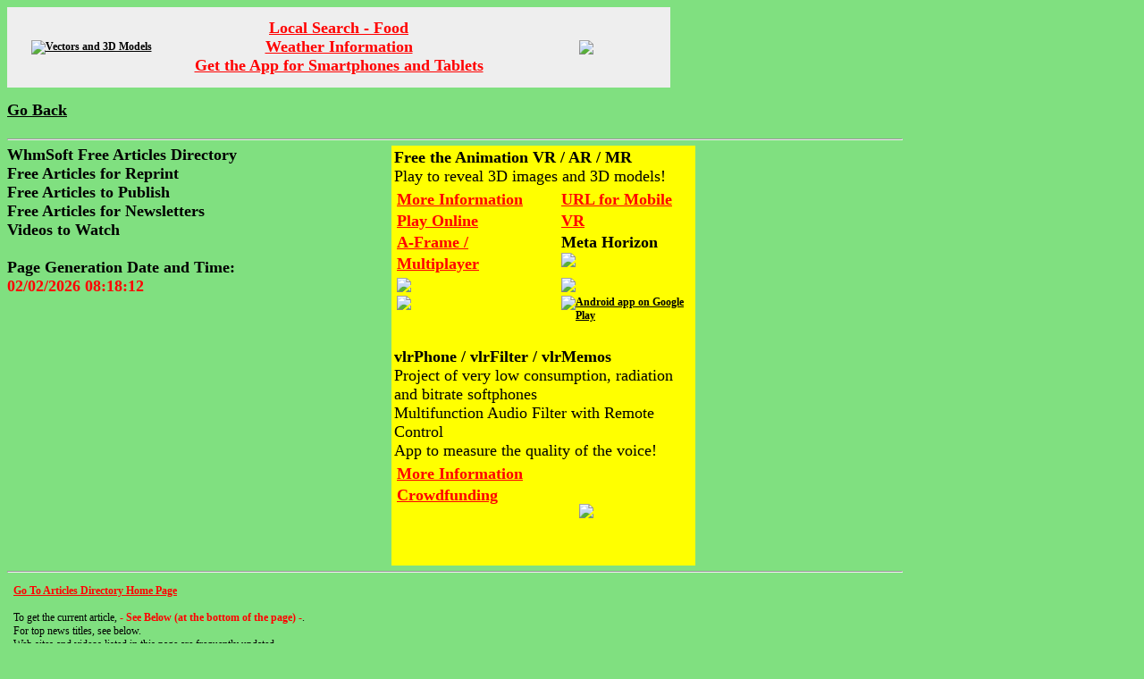

--- FILE ---
content_type: text/html; charset=iso-8859-1
request_url: http://articles.whmsoft.com/index.php?get_videos_links=0&videos_subject=Food&identifier=24-article-63.htm
body_size: 7775
content:
<html>
<head>
<script async src="https://pagead2.googlesyndication.com/pagead/js/adsbygoogle.js?client=ca-pub-4789696756220567" crossorigin="anonymous"></script>

<script type="text/javascript">
var redir_url = "";
var test_url = "";
var sep = "";
if (top !== self) {
    if (redir_url != "") {
        test_url = redir_url;
    } else {
        test_url = self.location.href;
    }
    if (test_url.indexOf("?") != -1) {
        sep = "&";
    } else {
        sep = "?";
    }
    if (redir_url != "") {
        top.location.href = redir_url + sep + "image_referer=1";
    } else {
        top.location.href = self.location.href + sep + "image_referer=1";
    }
}
</script>

<meta http-equiv="content-type" content="text/html; charset=utf-8"/>
<meta http-equiv="content-language" content="en">
<meta http-equiv="Pragma" content="no-store, no-cache, must-revalidate">
<meta name="generator" content="microsoft frontpage 5.0">
<meta name="progid" content="frontpage.editor.document">
<title>Food - 24-article-63.htm</title>
<meta name="description" content="Food - 24-article-63.htm - WhmSoft free articles directory - free articles for reprint - free articles to publish - free articles for newsletters - Videos to Watch">
<meta name="keywords" content="Las Vegas, Food, Free Articles for Reprint, Free Articles to Publish, Free Articles for Newsletters, Articles Directory, Videos to Watch, WhmSoft">

<style type="text/css">
.style_alexa {
    visibility: hidden;
}

textarea{
        font-family:arial;sans-serif;font-size:12px;font-weight:normal;background:#80E080;color:#000050
    }

A:link {
     color:#000000;
  text-decoration: underline; font-weight: bold;
  font-face:'Verdana,Helvetica,Arial,sans-serif';
  }
A:visited {
     color:#800000;
  text-decoration: underline; font-weight: bold;
  font-face:'Verdana,Helvetica,Arial,sans-serif';
  }
  }
A:hover {
  color: #c00000; text-decoration: underline overline; font-weight: normal
  font-face:'Verdana,Helvetica,Arial,sans-serif';
  background: #ffff99;
  }

input.cssvsc1 {
        font-family:arial;sans-serif;font-size:12px;font-weight:bold;background:#FFFFFF;color:#000080
    }
input.cssvsc2 {
        font-family:arial;sans-serif;font-size:12px;font-weight:bold;background:#FFFFFF;color:#000080;border-width:1px;border-style:solid;width:132px;height:20px;cursor:pointer;padding:0px
    }

body, td {
    font-family:'Verdana,arial,helvetica';
    font-size: 12px;
    }

.scrollbox_feed {
    border:0px;
    margin:-5px;
    padding:5px;
    width:320px;
    height:1800px;
    overflow:auto;
}

</style>

<script language="JavaScript">
var urlSpecialAddress = "https://articles.whmsoft.com/index.php?get_videos_links=0/videos_subject=Food/identifier=24-article-63.htm";
var urlAddress = "https://articles.whmsoft.com/index.php?get_videos_links=0&videos_subject=Food&identifier=24-article-63.htm";
var pageName = "Food - 24-article-63.htm";

function addToFavorites() {
    if (window.external) { window.external.AddFavorite(urlAddress,pageName)
} else {
   alert("Sorry! Your browser doesn't support this function.");
}

}

/*** Begin-Tell ***/
var initialsubj="Hay Buddy, Take a Look at This"
var initialmsg="Hi:\n You may want to check out this site: "+window.location
var good;
function checkEmailAddress(field) {
    var goodEmail = field.value.match(/\b(^(\S+@).+((\.com)|(\.net)|(\.edu)|(\.mil)|(\.gov)|(\.org)|(\.info)|(\.sex)|(\.biz)|(\.aero)|(\.coop)|(\.museum)|(\.name)|(\.pro)|(\..{2,2}))$)\b/gi);
    if (goodEmail) {
        good = true;
    }
    else {
        alert('Please enter a valid address.');
        field.focus();
        field.select();
        good = false;
    }
}
u = urlSpecialAddress;
function mailThisUrl() {
    good = false
    checkEmailAddress(document.eMailer.email);
    if (good) {
        window.location = "mailto:"+document.eMailer.email.value+"?subject="+initialsubj+"&body="+document.title+"  "+u;
    }
}
/*** End-Tell ***/

function getPhotoCalendar(url) {
    window.location.href = url;
}

function sendEcard(url) {
    window.location.href = url;
}

function checkImageUrl(url) {
    window.location.href = url;
}

function getImageFile(url) {
    window.location.href = url;
}
</script>

<style type="text/css">
td.header {
    font-family: Arial, Helvetica, sans-serif, Verdana;
    font-size: 14px;
    border-top:1px solid #FF0000;
    border-bottom:1px solid #FF0000;
    padding:5px;
}
</style>

<script type="text/javascript">
window.google_analytics_uacct = "UA-12861632-3";
</script>

</head>

<body bgcolor="#80E080" text="#000000"
      style="filter:progid:DXImageTransform.microsoft.Gradient(gradientType=0,StartColorStr='#80E080',EndColorStr='#FFFFFF')"
>

<table border="0" cellspacing="0" cellpadding="0" width="1000">

    <tr>
        <td align="left" width="100%">
<!-- Map-Search-Begin -->
<table <width="728" height="90" bgcolor="#EEEEEE">
    <tr>
        <td align="center" valign="middle" width="182">
            <a href="https://shopping.safeimage.net/index.php/related-search?keyword=3D+Images+Food&page=https%3A%2F%2Fshopping.safeimage.net"><img src="https://moblog.whmsoft.net/images/logo_news_slideshows_80x75.jpg" alt="Vectors and 3D Models" title="Vectors and 3D Models"></a><br>
        </td>
        <td align="center" valign="middle" width="364">
            <a href="https://www.safeimage.net/m_local_search.php?keyword=Food&language=english"><font size="4" color = "#FF0000">Local Search - Food</font></a><br>
            <a href="https://www.safeimage.net/m_weather_info.php?language=english"><font size="4" color = "#FF0000">Weather Information</font></a><br>
            <a href="https://www.safeimage.net/m_mobile_apps.php?language=english"><font size="4" color = "#FF0000">Get the App for Smartphones and Tablets</font></a><br>
        </td>
        <td align="center" valign="middle" width="182">
            <a href="https://www.safeimage.net/local_search.php?keyword=Food&language=english"><img src="https://www.safeimage.net/images/map_search_logo.gif"></a>
        </td>
    </tr>
</table>
<!-- Map-Search-End -->
<br>
<font size="+1"><a href="javascript:history.go(-1)">Go Back</a></font>
<br><br>
<hr align="left" width="1000">
        </td>
    </tr>

    <tr>
        <td align="left" width="100%">
<table border="0" cellpadding="0" cellspacing="0" width="1000">
<tr>
<td align="left" valign="top" width="420">
<font size="4">
<b>
WhmSoft Free Articles Directory<br>Free Articles for Reprint<br>Free Articles to Publish<br>
Free Articles for Newsletters<br>Videos to Watch<br>
</b>
<br>
<b>Page Generation Date and Time:<br><font color="#FF0000">02/02/2026 08:18:12</font></b><br>
</font>
</td>
<td align="left" valign="top" width="10">
&nbsp;
</td>
<td align="left" valign="top" width="340">
<table width="100%" style="background-color:#ffff00" bgcolor="#ffff00">
    <tr>
        <td align="left" valign="top" width="100%">
<b><font size="+1">Free the Animation VR / AR / MR</font></b><br><font size="+1">Play to reveal 3D images and 3D models!</font>
<table>
<tr>
<td align="left" valign="top">
<div style="line-height:200%">
<a href="https://www.safeimage.net/m_mobile_apps.php"><font size="+1" color="#ff0000">More Information</font></a>
<br>
<a href="https://games.whmsoft.net"><font size="+1" color="#ff0000">Play Online</font></a>
<br>
<a href="https://games.whmsoft.net/FreeTheAnimation/home_aframe.php?multi=1&demo=1"><font size="+1" color="#ff0000">A-Frame / Multiplayer</font></a>
</div>
</td>
<td align="left" valign="top" width="20">
&nbsp;
</td>
<td align="left" valign="top">
<div style="line-height:200%">
<a href="https://games.whmsoft.net:8080/Embed/index_pwa.html"><font size="+1" color="#ff0000">URL for Mobile VR</font></a>
<br>
<b><font size="+1">Meta Horizon</font></b>
<br>
<a href="https://vr.meta.me/s/209ww0EsUO5OEQM"><img src="https://moblog.whmsoft.net/images2/meta_quest_logo_150x19.png"></a>
</div>
</td>
</tr>

<tr>
<td align="left" valign="top">
<a href="https://store.steampowered.com/app/851220/Free_the_Animation"><img src="https://moblog.whmsoft.net/images2/steam_store_logo_154x50.png"></a>
</td>
<td align="left" valign="top" width="20">
&nbsp;
</td>
<td align="left" valign="top">
<a href="https://www.amazon.com/gp/mas/dl/android?p=net.whmsoft.FreeTheAnimation"><img src="https://moblog.whmsoft.net/images2/amazon-underground-app-us-black_2.png"></a>
</td>
</tr>

<tr>
<td align="left" valign="top">
<a href="https://apps.microsoft.com/detail/9WZDNCRDLG12"><img src="https://moblog.whmsoft.net/images2/windows_10_store_logo_small_en.png"></a>
</td>
<td align="left" valign="top" width="20">
&nbsp;
</td>
<td align="left" valign="top">
<a href="https://play.google.com/store/apps/details?id=net.whmsoft.FreeTheAnimation">
  <img alt="Android app on Google Play"
       src="https://moblog.whmsoft.net/images2/en_generic_rgb_wo_45.png" />
</a>
</td>
</tr>

<!--
<tr>
<td align="left" valign="top">
&nbsp;
</td>
<td align="left" valign="top">
&nbsp;
</td>
</tr>
-->
</table>
        </td>
    </tr>
</table>
<table width="100%" style="background-color:#ffff00" bgcolor="#ffff00">
    <tr>
        <td align="left" valign="top" width="100%">
&nbsp;
        </td>
    </tr>
    <tr>
        <td align="left" valign="top" width="100%">
<font size="+1"><b>vlrPhone / vlrFilter / vlrMemos</b><br>Project of very low consumption, radiation and bitrate softphones<br>Multifunction Audio Filter with Remote Control<br>App to measure the quality of the voice!</font>
<br>
<table>
<tr>
<td>
<div style="line-height:200%">
<a href="https://www.whmsoft.com/m_voip_apps.php"><font size="+1" color="#ff0000">More Information</font></a>
<br>
<a href="https://www.kickstarter.com/projects/whmsoft/1991211120?token=3146c010"><font size="+1" color="#ff0000">Crowdfunding</font></a>
</div>
<br>
<iframe src="//www.facebook.com/plugins/like.php?href=http%3A%2F%2Fwww.facebook.com%2Fvlrphone&amp;width=240&amp;height=46&amp;colorscheme=light&amp;layout=button_count&amp;action=like&amp;show_faces=true&amp;send=true&amp;appId=160119427472584" scrolling="no" frameborder="0" style="border:none; overflow:hidden; width:200px; height:46px;" allowTransparency="true"></iframe>
</td>
<td>
<img src="https://www.whmsoft.com/screenshots/vlrFilter/icon_receiver_and_controller_96x96.png">
<br>
</td>
<td>
&nbsp;
</td>
</tr>
</table>
        </td>
    </tr>
</table>

</td>
<td align="left" valign="top" width="10">
&nbsp;
</td>
<td align="left" valign="top" width="220">
<!-- Google-Analytics -->
<div align="left">
<script type="text/javascript">
var gaJsHost = (("https:" == document.location.protocol) ? "https://ssl." : "https://www.");
document.write(unescape("%3Cscript src='" + gaJsHost + "google-analytics.com/ga.js' type='text/javascript'%3E%3C/script%3E"));
</script>
<script type="text/javascript">
try {
var pageTracker = _gat._getTracker("UA-12861632-3");
pageTracker._trackPageview();
} catch(err) {}</script>
</div>

<!-- UsersOnline-Begin -->
<div id="users-online-stats">
<SCRIPT type='text/javascript' language='JavaScript' src='https://articles.whmsoft.com/searches/users_online_stats.php?language=english'></SCRIPT>
</div>
<!-- UsersOnline-End -->
</td>
</tr>
</table>
        </td>
    </tr>

</table>

<hr align="left" width="1000">
<table border="0" cellpadding="5" width="940">
            <tr>
                <td>
                <a href="https://articles.whmsoft.com"><font color="#FF0000">Go To Articles Directory Home Page</font></a><br>
                <br>
                To get the current article, <b><font color="#FF0000">- See Below (at the bottom of the page) -</font></b>.<br>
                For top news titles, see below.<br>
                Web sites and videos listed in this page are frequently updated.<br>
                If you find that this page is useful (quality of web sites, images and videos, ...), you can add it to your favorites.<br>
                <a href="javascript:addToFavorites()"><font color="#FF0000"><b>Bookmark Page !</b></font></a><br>
                <br>
                </td>
            </tr>

            <tr>
                <td>
<form name="eMailer">
<font color="#FF0000"><b>Tell a Friend:</b></font>
<input type="text" class="cssvsc1" name="email" size="26" value="  Enter Email Address Here" onFocus="this.value=''" onMouseOver="window.status='Enter email address here and tell a friend about this site...'; return true" onMouseOut="window.status='';return true">
<br />
<input type="button" class="cssvsc2" value="Send this URL" onMouseOver="window.status='Click to send an email (with this page address) to a friend! Enter email address above...'; return true" onMouseOut="window.status='';return true" onClick="mailThisUrl();">
</form>
                </td>
            </tr>

            <tr>
                <td align="left" valign="top" width="100%">
<!-- Ads-Begin -->
<!-- Ads-End -->
                </td>
            </tr>

</table>


<hr align="left" width="1000">
<table border="0" cellpadding="5" width="940">
    <tr>
        <td align="left">
        <table width="840" border="1" bordercolor="#000000" cellpadding="4" cellspacing="0" >
            <tr>
                <td width="840" align="left" valign="top">
        You can play the Guitar Drum Revolution game (flash game) by following the link below:<br>
        <a href="https://games.whmsoft.net/index_en.php?category=featured&game=Guitar-Drum-Revolution"><font color="#FF0000" size="+1">Play Guitar Drum Revolution Game</font></a><br><br>
        <a href="https://games.whmsoft.net/index_en.php?category=featured&game=Guitar-Drum-Revolution"><font color="#FF0000" size="+1"><img src="https://www.whmsoft.net/services/Flash/Albums/egwd_game_thumbnail.jpg"></a><br>
                </td>
            </tr>

            <tr>
                <td width="100%" valign="top">
        You can play free online games (flash games) by following the link below:<br>
        <a href="https://games.whmsoft.net/index_en.php">Free Online Games</a><br><br>
        <b>Play the samples below:</b>
        <br>
        <table width="600"><tr><tr><td align="center" valign="top" width="120"><a href="https://games.whmsoft.net/index_en.php?category=platform&game=01186-galactic-warrior">01186 Galactic Warrior</a></td><td align="center" valign="top" width="120"><a href="https://games.whmsoft.net/index_en.php?category=strategy&game=01360-south-park">01360 South Park</a></td><td align="center" valign="top" width="120"><a href="https://games.whmsoft.net/index_en.php?category=sports&game=1363-yeti-sports-4">1363 Yeti Sports 4</a></td><td align="center" valign="top" width="120"><a href="https://games.whmsoft.net/index_en.php?category=shooting&game=don-t-kill-kenny">Don T Kill Kenny</a></td><td align="center" valign="top" width="120"><a href="https://games.whmsoft.net/index_en.php?category=featured&game=Farm-Frenzy">Farm Frenzy</a></td></tr><tr><td align="center" valign="top" width="120"><b><font color="#FF0000">01186 Galactic Warrior</font></b></td><td align="center" valign="top" width="120"><b><font color="#FF0000">01360 South Park</font></b></td><td align="center" valign="top" width="120"><b><font color="#FF0000">1363 Yeti Sports 4</font></b></td><td align="center" valign="top" width="120"><b><font color="#FF0000">Don T Kill Kenny</font></b></td><td align="center" valign="top" width="120"><b><font color="#FF0000">Farm Frenzy</font></b></td></tr></tr></table><br>
                </td>
            </tr>

            <tr>
                <td align="left" valign="top" width="100%">
<table>
<tr>
<td align="left" valign="top" width="100%">
        You can view the people (celebrities) news and the front page news (with videos, images and constant updates) by following the link below:<br>
        <a href="https://www.whmsoft.net/services/news.php?language=english">View Recent News</a><br>
        or by visiting the WhmSoft Service blog:<br>
        <a href="https://moblog.whmsoft.net/en">News Photos Slideshows</a><br><br>
<!--
        <b>View the recent people news titles below:</b>
        <br>
        
-->
</td>
</tr>
</table>
                </td>
            </tr>

<!--
            <tr>
                <td align="left" valign="top" width="100%">
        Classical Music with Drum Podcast:
        <object type="application/x-shockwave-flash" width="840" height="200" data="https://bigcontact.com/feed-player/15357_16746/r:0;t:3000">  <param name="quality" value="best" /> <param name="wmode" value="window" /><param name="allowScriptAccess" value="always" /> <param name="allowFullScreen" value="true" /><param name="movie" value="https://bigcontact.com/feed-player/15357_16746/r:0;t:3000" /></object>
<br>
        You can buy and download the "Electric Guitar with Drum and Cymbal" albums,
        directly from the WhmSoft Services website, by following the link below:<br>
        <a href="https://www.whmsoft.net/services/login.php?buy_album=1">Preview, Buy and Download</a>
                </td>
            </tr>
-->

         <br><br>
         With your mobile phone (WAP / I-Mode / iPhone / PDA), <b>for free</b>:<br>
         <b>The Top News</b> - <a href="https://www.whmsoft.net/services/wap/news.php">https://www.whmsoft.net/services/wap/news.php</a><br>
         <b>The Daily Files</b> - <a href="https://www.whmsoft.net/services/wap/get.php">https://www.whmsoft.net/services/wap/get.php</a><br>
         <b>All the Directory Files</b> - <a href="https://www.whmsoft.net/services/wap/choose.php">https://www.whmsoft.net/services/wap/choose.php</a><br><br>
         Web version of feeds:<br>
         <b>Podcast Music</b> - <a href="https://www.whmsoft.net/services/web/wpodcast.php">https://www.whmsoft.net/services/web/wpodcast.php</a><br>
         <b>Daily Files</b> - <a href="https://www.whmsoft.net/services/web/wget.php">https://www.whmsoft.net/services/web/wget.php</a><br>
         <br>
         </td>
     </tr>

</table>


<hr align="left" width="1000">
<table border="0" cellpadding="5" width="940">
<tr>
    <td align="left" width="940">
        <font size="5"><b>
        Article Keyword Videos to Watch<br>
        Food<br>
        </b></font>
        Click on the image to start the video.
    </td>
</tr>
<tr>
    <td align="left" width="940">
<br>

<br><br>
<font size="4"><b>Related Topics</b></font><br>
<font size="3">
Images - Links - Articles<br><br>
</font>
<a href="https://moblog.whmsoft.net/related_search.php?keyword=Las+Vegas&language=english&locality=Las+Vegas&latitude=36.114646&longitude=-115.172816"><font size="3" color="#FF00000">Las Vegas</font></a><br>
<!--
<br><br>
<font size="4">Hot Trends Subject:<br><b></b></font><br>
<br>

-->
<br><br>
<font size="4"><b>Related Images</b></font><br>
<br>

    </td>
</tr>
</table>

<hr align="left" width="1000">
<table width="100%">
<tr>
    <td align="left" width="100%">
<!-- Ads-Begin -->
<!-- Ads-End -->
    <br>
    </td>
</tr>

<tr>
    <td align="left" width="100%">
        <b><font size="5">Article Category Videos to Watch</font></b><br>
        <b><font size="4">Food</font></b><br>
    </td>
</tr>
<tr>
    <td align="left" width="100%">
        <a href="https://articles.whmsoft.com/index.php?get_videos_links=1&identifier=24-article-63.htm&videos_subject=Food"><font size="4">Go to the Videos Pages</font></a>
    </td>
</tr>
</table>

<table width="100%" height="10">
<tr>
    <td align="left" width="100%">
    </td>
</tr>
</table>

<hr align="left" width="1000">
<form action="https://articles.whmsoft.com/index.php" method="POST" name="myfrm">
<table width="100%">
<tr>
    <td align="left" width="100%">
        <input type="hidden" name="article_identifier" value="24-article-63.htm">
        <input type="submit" name="get_article" value="Get the Current Article &gt;&gt;">
    </td>
</tr>
</table>
</form>

<hr align="left" width="1000">

   Ten great tea Facts.

<br>

<p>
   A major Chinese ruler by the named Shen Nung was the first to discover Tea. The tale goes that in the year 2,750 bc the emporer was sitting under a tree having some water boiled for him when some leaves from the tea plant fell into the boiling hot water. The emporer decided to taste the fresh brew, enjoyed it and thousands of years later the same brew is enjoyed every day by millions of people all over the world.<br /><br />We now know that consuming between a half and two cups of tea each and every day may help promote fertility by inhibiting abnormalities in our human chromosomes. In a recent test two hundred and fifty women drank as little as half a cup of tea per day and their pregnancy rates were twice those who did not.<br /><br />In recent Australian studies CSIRO experts discovered that the occurrence of skin cancer in laboratory animals was greatly lowered when they were given black tea. It is thought that polyphenols which are very strong antioxidants and are contained in the tea are probably the most likely reason for this phenomenon.<br /><br />The most expensive teabag in the world was commissioned for the 75'th anniversary of the UK PG TIPS tea corporation. The bag was filled with two hundred and eighty perfect diamonds and expensive rare edition tea leaves. The bag cost seven thousand five hundred pounds and was sold at auction in aid of a Children's hospital in the United Kingdom.<br /><br />Tea is a great wart remover. The tannic acid that is in tea is thought to be just as effective in killing warts as most wart removers that you can bought over the counter at the local drug dispensary! Soak a black tea bag in boiling  water, and then place the soggy bag on the wart itself for about 15 minutes at least twice every 24 hours. In time the wart will shrink and eventually dissolve.<br /><br />In recent Dutch tests it was found that men who consumed black tea which contains catechins are fifty percent less likely to die of ischemic heart disease. This is when our arteries become clogged and are unable to fucntion as they should because of them becoming narrow.<br /><br />To get rid of puffy eyes lie on the floor or wherever is suitable and place either a moist teabag or tea compress over both of your eyes and leave for about twenty minutes. Swelling around the eyes will disappear and your eyes will return to their former sparkling glory. <br /><br />For a large number of years it has been known that men in Asian countries who consume  green tea have very low instances of prostate cancer. Many prominent researchers think that this is due to green tea containing many powerful antioxidants and preventative anti-cancer agents<br /><br />Tea comes from the leaves of a tree named Camellia sinensis. The 3 main types of tea are Black, Oolong and Green. Herbal tea does not come from the leaves of a tea plant, therefore, is not considered to be real tea.  Roots, stems, flowers and parts of plants are used to make herbal tea.<br /><br />Did you know that the nation of Turkey are mainly Tea drinker? In fact Turkey is now the globes number one country when it comes to consuming tea. Most Turks drink an amazing twenty to thirty cups per day each and tea is now practically their national drink.
</p>
<hr align="left" width="800">
<p>
About the Author:   Lorraine Bevere is the webmaster and operator of Fogtea <br />tea directory which is a <br />premier source of information about tea. For more <br />information, go to: http://www.fogtea.com
</p>
<hr align="left" width="1000">
<table width="100%">
<tr>
<td align="left" width="100%">
<!--Ads-Begin-->
<!--Ads-end-->
<br>
<hr align="left" width="1000">
</td>
</tr>

<tr>
<td align="left" width="100%">
<b><h2>Recommended Web Site(s):</h2></b>
<a href="https://games.whmsoft.net">Free the Animation Game</a><br>
<HR_SEPARATOR>
</td>
</tr>

<tr>
    <td align="left" width="100%">
<BR_SEPARATOR>

<HR_SEPARATOR>

<BR_SEPARATOR>

<HR_SEPARATOR>
    </td>
</tr>

<tr>
<td align="left" width="100%">
<br>
<b><h2>Recommended WhmSoft Web Sites, Feeds and WAP Address:</h2></b>
<a href="https://www.whmsoft.com">WhmSoft Software Home Page - Software</a><br>
<a href="https://www.whmsoft.net/services/login.php">WhmSoft Services Login Page - Music and Images</a><br>
<a href="https://moblog.whmsoft.net/en/index.php">WhmSoft Moblog Home Page - Blog - Photo Gallery</a><br>
<a href="https://games.whmsoft.net/index_en.php">WhmSoft Free Online Games Home Page - Flash Games</a><br>
<a href="https://www.whmsoft.net/services/rss.php">WhmSoft Services RSS Feed - Daily Music, Image and 3D Flash Animation</a><br>
<a href="https://www.whmsoft.net/services/broadcast.php">Classical Music with Drum RSS Feed - MIDI and MP3 Files</a><br>
<a href="https://www.whmsoft.net/services/podcast.php">Classical Music with Drum Podcast Feed - MP3 and MP3 Files</a><br>
<a href="https://www.whmsoft.net/services/wap/get.php">WAP / I-Mode / PDAs - Daily Music, Image and Flash Animation</a><br>
</td>
</tr>

<tr>
<td align="left" width="100%">
<br>
<b><h2>Home Pages:</h2></b>
<a href="https://articles.whmsoft.com">WhmSoft Free Articles for Reprint Home Page</a><br>
<a href="https://www.whmsoft.net">WhmSoft Services Home Page - Music and Images</a><br>
<b>Copyright (C) 2006-2026 <a href="https://www.whmsoft.com"><font color="#FF0000">WhmSoft</font></a> - All Rights Reserved.</b>
<br><br>
&nbsp;
</td>
</tr>
</table>

</body>
</html>




--- FILE ---
content_type: text/html; charset=utf-8
request_url: https://www.google.com/recaptcha/api2/aframe
body_size: 267
content:
<!DOCTYPE HTML><html><head><meta http-equiv="content-type" content="text/html; charset=UTF-8"></head><body><script nonce="TUbwzkkc5gfxk0iDyUqKhA">/** Anti-fraud and anti-abuse applications only. See google.com/recaptcha */ try{var clients={'sodar':'https://pagead2.googlesyndication.com/pagead/sodar?'};window.addEventListener("message",function(a){try{if(a.source===window.parent){var b=JSON.parse(a.data);var c=clients[b['id']];if(c){var d=document.createElement('img');d.src=c+b['params']+'&rc='+(localStorage.getItem("rc::a")?sessionStorage.getItem("rc::b"):"");window.document.body.appendChild(d);sessionStorage.setItem("rc::e",parseInt(sessionStorage.getItem("rc::e")||0)+1);localStorage.setItem("rc::h",'1770020303755');}}}catch(b){}});window.parent.postMessage("_grecaptcha_ready", "*");}catch(b){}</script></body></html>